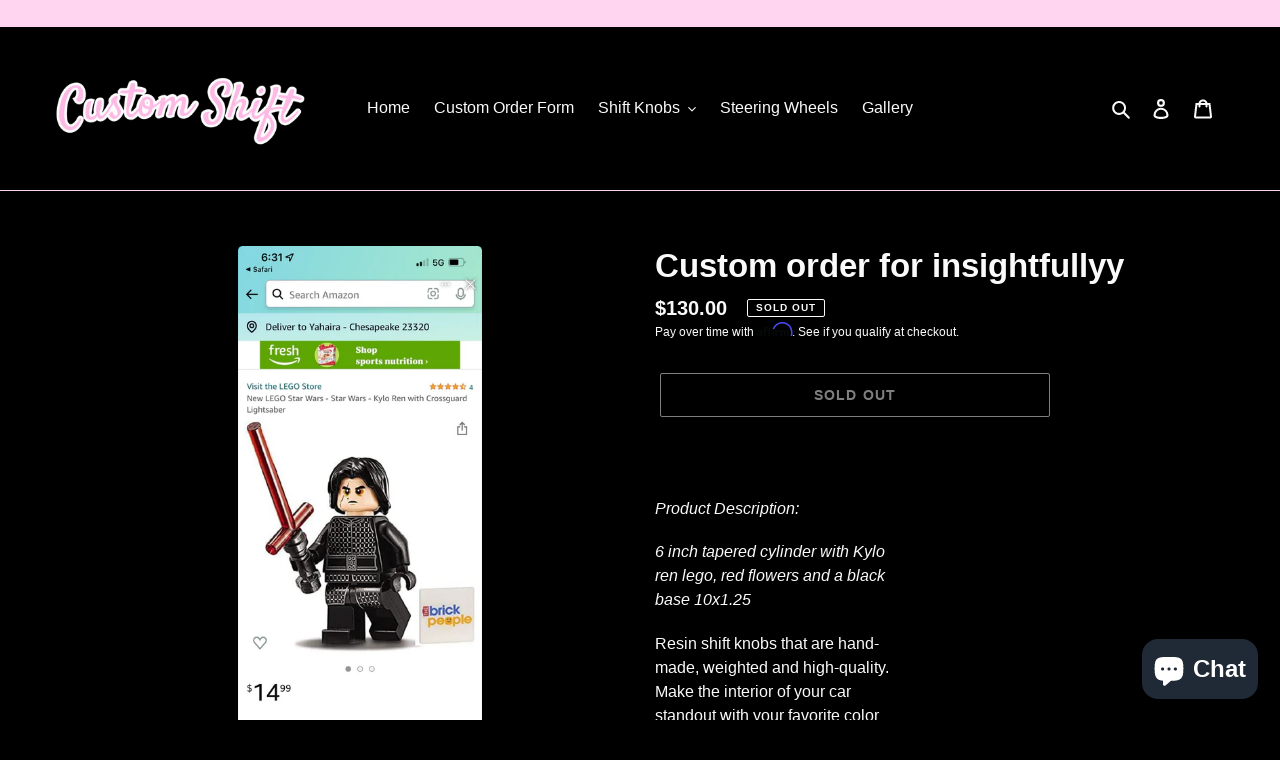

--- FILE ---
content_type: application/javascript; charset=utf-8
request_url: https://recommendations.loopclub.io/v2/storefront/template/?product_id=7600230859008&theme_id=130442461440&page=customshiftdesigns.com%2Fproducts%2Fcustom-order-for-insightfullyy&r_type=product&r_id=7600230859008&page_type=product_page&currency=USD&shop=custom-shift.myshopify.com&theme_store_id=796&locale=en&screen=desktop&qs=%7B%7D&cbt=true&cbs=true&callback=jsonp_callback_42823
body_size: 176
content:
jsonp_callback_42823({"visit_id":"1769063357-bb4fe888-cfd1-4ef6-b0f9-136c4863d568","widgets":[],"product":{},"shop":{"id":20842,"domain":"customshiftdesigns.com","name":"custom-shift.myshopify.com","currency":"USD","currency_format":"${{amount}}","css":"","show_compare_at":true,"enabled_presentment_currencies":["AUD","CAD","EUR","GBP","USD"],"extra":{},"product_reviews_app":null,"swatch_app":null,"js":"","translations":{},"analytics_enabled":[],"pixel_enabled":false},"theme":{"css":""},"user_id":"1769063357-835ae3d7-9bb5-4268-aafe-c2d7081132bd"});

--- FILE ---
content_type: text/javascript; charset=utf-8
request_url: https://customshiftdesigns.com/products/custom-order-for-insightfullyy.js
body_size: 2481
content:
{"id":7600230859008,"title":"Custom order for insightfullyy","handle":"custom-order-for-insightfullyy","description":"\u003cmeta charset=\"UTF-8\"\u003e\n\u003cdiv class=\"grid product-single product-single--medium-media\"\u003e\n\u003cdiv class=\"grid__item medium-up--one-half\"\u003e\n\u003cdiv class=\"product-single__description rte\"\u003e\n\u003cp\u003e\u003cem\u003eProduct Description:\u003c\/em\u003e\u003c\/p\u003e\n\u003cp\u003e\u003cem\u003e6 inch tapered cylinder with Kylo ren lego, red flowers and a black base 10x1.25 \u003c\/em\u003e\u003c\/p\u003e\n\u003cp\u003e\u003cspan\u003eResin shift knobs that are hand-made, weighted and high-quality. Make the interior of your car standout with your favorite color and theme. Perfect your shifts with added weight and height to your shifter. Message me for custom colors or themes. If you can’t think of a color message me a picture of the interior and exterior of your car and I will come with a one-or-a-kind shift knob for you! Please include the year, make, model and if your car is an automatic or manual in the message so I can use the correct adapter for your vehicle.  \u003c\/span\u003e\u003c\/p\u003e\n\u003cp\u003e\u003cstrong\u003eNote: \u003c\/strong\u003e\u003c\/p\u003e\n\u003cp\u003e1. These are hand-crafted items and will take anywhere from 7-8 weeks or more to make and arrive depending on work-load, complexity, design and shipping. \u003c\/p\u003e\n\u003cp\u003e2. Being hand-made resin items, these will be prone to small imperfections.\u003c\/p\u003e\n\u003cp\u003e3. When requesting customizations that are not available or possible we will do our best to accommodate these customizations, but can not guarantee your exact requests. If you have any questions regarding specific customization feel free to email us at info@customshiftdesigns.com.\u003c\/p\u003e\n\u003cp\u003e\u003cstrong\u003eWarranty:\u003c\/strong\u003e\u003cspan\u003e \u003c\/span\u003eWe offer a comprehensive 30-day warranty from the order date for repair or replace of our shift knobs and hardware. This comprehensive warranty covers cracking, splitting, chipping or excessive fading caused by a defect or improper fabrication. This warranty does not cover neglect or damage caused from excessive force. Every shift knob is thoroughly field tested before being approved for customer use. The warranty process is as follows; 1. Notify our team of the issue so we can determine if it falls within the covered criteria. 2. After it is determined to fall within the covered criteria then we would need the shift knob shipped back to the return address so our team can access the extent of the damage\/defect. 3. Once our team receives the shift knob we will access the damage\/defect and either repair or replace the product. 4. We will ship back the new or repaired shift knob. If we need to replace the shift knob we keep the damaged\/defective shift knob. *** We Do Not Cover Warranty Shipping To or From***\u003c\/p\u003e\n\u003cp\u003e\u003cstrong\u003eDisclaimer:\u003c\/strong\u003e\u003cspan\u003e \u003c\/span\u003eAutomatic vehicles that have a park release button on the shift knob are most likely not compatible with our shift knobs without the purchase of vehicle specific adapter.\u003c\/p\u003e\n\u003cp\u003e\u003cstrong\u003eShipping\/Customs: \u003c\/strong\u003eShipping and custom fees are not included in the price of the shift knob. Custom fees are in addition to the shipping cost paid at the time of the purchase. These fees will be dependent on your countries import and export regulations and guidelines. \u003c\/p\u003e\n\u003cp\u003e\u003cstrong\u003eReturn\/Cancellation\/Refund Policy: \u003c\/strong\u003eBeing hand-made, custom items we do not accept cancellations, returns or refunds for any reason. \u003c\/p\u003e\n\u003c\/div\u003e\n\u003cul class=\"social-sharing\"\u003e\n\u003cli\u003e\u003ca target=\"_blank\" href=\"https:\/\/www.facebook.com\/sharer.php?u=https:\/\/customshiftdesigns.com\/products\/made-to-order-custom-cylinder-resin-shift-knob-designed-by-you-for-your-car\" class=\"btn btn--small btn--share share-facebook\" aria-describedby=\"a11y-new-window-external-message\" rel=\"noopener noreferrer\"\u003e\u003csvg aria-hidden=\"true\" focusable=\"false\" role=\"presentation\" class=\"icon icon-facebook\" viewbox=\"0 0 20 20\"\u003e\u003cpath fill=\"#444\" d=\"M18.05.811q.439 0 .744.305t.305.744v16.637q0 .439-.305.744t-.744.305h-4.732v-7.221h2.415l.342-2.854h-2.757v-1.83q0-.659.293-1t1.073-.342h1.488V3.762q-.976-.098-2.171-.098-1.634 0-2.635.964t-1 2.72V9.47H7.951v2.854h2.415v7.221H1.413q-.439 0-.744-.305t-.305-.744V1.859q0-.439.305-.744T1.413.81H18.05z\"\u003e\u003c\/path\u003e\u003c\/svg\u003e \u003cspan class=\"share-title\" aria-hidden=\"true\"\u003eSHARE\u003c\/span\u003e\u003cspan class=\"visually-hidden\"\u003eSHARE ON FACEBOOK\u003c\/span\u003e\u003c\/a\u003e\u003c\/li\u003e\n\u003c\/ul\u003e\n\u003c\/div\u003e\n\u003c\/div\u003e","published_at":"2022-02-17T16:37:32-08:00","created_at":"2022-02-17T16:37:32-08:00","vendor":"Custom Shift","type":"","tags":[],"price":13000,"price_min":13000,"price_max":13000,"available":false,"price_varies":false,"compare_at_price":null,"compare_at_price_min":0,"compare_at_price_max":0,"compare_at_price_varies":false,"variants":[{"id":42427144732928,"title":"Default Title","option1":"Default Title","option2":null,"option3":null,"sku":"","requires_shipping":true,"taxable":true,"featured_image":null,"available":false,"name":"Custom order for insightfullyy","public_title":null,"options":["Default Title"],"price":13000,"weight":454,"compare_at_price":null,"inventory_management":"shopify","barcode":null,"requires_selling_plan":false,"selling_plan_allocations":[]}],"images":["\/\/cdn.shopify.com\/s\/files\/1\/0463\/2471\/1578\/products\/image_bc6f203c-7bac-4ee3-8aea-866bcc10a4b8.png?v=1645144663"],"featured_image":"\/\/cdn.shopify.com\/s\/files\/1\/0463\/2471\/1578\/products\/image_bc6f203c-7bac-4ee3-8aea-866bcc10a4b8.png?v=1645144663","options":[{"name":"Title","position":1,"values":["Default Title"]}],"url":"\/products\/custom-order-for-insightfullyy","media":[{"alt":null,"id":29151666831616,"position":1,"preview_image":{"aspect_ratio":0.462,"height":2778,"width":1284,"src":"https:\/\/cdn.shopify.com\/s\/files\/1\/0463\/2471\/1578\/products\/image_bc6f203c-7bac-4ee3-8aea-866bcc10a4b8.png?v=1645144663"},"aspect_ratio":0.462,"height":2778,"media_type":"image","src":"https:\/\/cdn.shopify.com\/s\/files\/1\/0463\/2471\/1578\/products\/image_bc6f203c-7bac-4ee3-8aea-866bcc10a4b8.png?v=1645144663","width":1284}],"requires_selling_plan":false,"selling_plan_groups":[]}